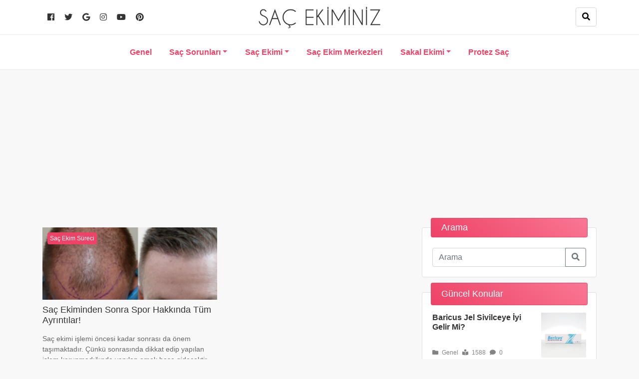

--- FILE ---
content_type: text/html; charset=UTF-8
request_url: https://sacekiminiz.com/tag/sac-ekiminden-kac-gun-sonra-spora-baslanabilir/
body_size: 4077
content:
<!doctype html><html lang="tr"><head><meta charset="UTF-8"><meta name="viewport" content="width=device-width, initial-scale=1, shrink-to-fit=no"><link rel="stylesheet" media="print" onload="this.onload=null;this.media='all';" id="ao_optimized_gfonts" href="https://fonts.googleapis.com/css?family=Signika+Negative:400,700&amp;display=swap" /><link type="text/css" media="all" href="https://sacekiminiz.com/wp-content/cache/wpsol-minification/css/wpsol_7f20a02d0f57ecad484f153a0420f282.css" rel="stylesheet" /><link type="text/css" media="all" href="https://sacekiminiz.com/wp-content/cache/wpsol-minification/css/wpsol_76bbce4a1c4be9ec420d79219928be7a.css" rel="stylesheet" /><link type="text/css" media="all" href="https://sacekiminiz.com/wp-content/cache/wpsol-minification/css/wpsol_4467de5dbef15cf046df765ab36c47ae.css" rel="stylesheet" /><link type="text/css" media="all" href="https://sacekiminiz.com/wp-content/cache/wpsol-minification/css/wpsol_af22c3db48f2d9bc93893d99a66d7c89.css" rel="stylesheet" /><style type="text/css" media="all">body {
													}</style><title>saç ekiminden kaç gün sonra spora başlanabilir? | Saç EkimiSaç Ekimi</title><link rel="shortcut icon" href="https://sacekiminiz.com/wp-content/uploads/2018/10/harmedyaicon_O9z_icon.ico"/><link rel="canonical" href="https://sacekiminiz.com/tag/sac-ekiminden-kac-gun-sonra-spora-baslanabilir/" /> <script type="application/ld+json" class="aioseo-schema">{"@context":"https:\/\/schema.org","@graph":[{"@type":"WebSite","@id":"https:\/\/sacekiminiz.com\/#website","url":"https:\/\/sacekiminiz.com\/","name":"Sa\u00e7 Ekimi","description":"Sa\u00e7 Ekimi","publisher":{"@id":"https:\/\/sacekiminiz.com\/#organization"}},{"@type":"Organization","@id":"https:\/\/sacekiminiz.com\/#organization","name":"Sa\u00e7 Ekimi","url":"https:\/\/sacekiminiz.com\/"},{"@type":"BreadcrumbList","@id":"https:\/\/sacekiminiz.com\/tag\/sac-ekiminden-kac-gun-sonra-spora-baslanabilir\/#breadcrumblist","itemListElement":[{"@type":"ListItem","@id":"https:\/\/sacekiminiz.com\/#listItem","position":"1","item":{"@id":"https:\/\/sacekiminiz.com\/#item","name":"Ev","description":"Sa\u00e7 Ekimi","url":"https:\/\/sacekiminiz.com\/"},"nextItem":"https:\/\/sacekiminiz.com\/tag\/sac-ekiminden-kac-gun-sonra-spora-baslanabilir\/#listItem"},{"@type":"ListItem","@id":"https:\/\/sacekiminiz.com\/tag\/sac-ekiminden-kac-gun-sonra-spora-baslanabilir\/#listItem","position":"2","item":{"@id":"https:\/\/sacekiminiz.com\/tag\/sac-ekiminden-kac-gun-sonra-spora-baslanabilir\/#item","name":"sa\u00e7 ekiminden ka\u00e7 g\u00fcn sonra spora ba\u015flanabilir?","url":"https:\/\/sacekiminiz.com\/tag\/sac-ekiminden-kac-gun-sonra-spora-baslanabilir\/"},"previousItem":"https:\/\/sacekiminiz.com\/#listItem"}]},{"@type":"CollectionPage","@id":"https:\/\/sacekiminiz.com\/tag\/sac-ekiminden-kac-gun-sonra-spora-baslanabilir\/#collectionpage","url":"https:\/\/sacekiminiz.com\/tag\/sac-ekiminden-kac-gun-sonra-spora-baslanabilir\/","name":"sa\u00e7 ekiminden ka\u00e7 g\u00fcn sonra spora ba\u015flanabilir? | Sa\u00e7 Ekimi","inLanguage":"tr","isPartOf":{"@id":"https:\/\/sacekiminiz.com\/#website"},"breadcrumb":{"@id":"https:\/\/sacekiminiz.com\/tag\/sac-ekiminden-kac-gun-sonra-spora-baslanabilir\/#breadcrumblist"}}]}</script> <link href='https://fonts.gstatic.com' crossorigin='anonymous' rel='preconnect' /><link rel="alternate" type="application/rss+xml" title="Saç Ekimi &raquo; saç ekiminden kaç gün sonra spora başlanabilir? etiket beslemesi" href="https://sacekiminiz.com/tag/sac-ekiminden-kac-gun-sonra-spora-baslanabilir/feed/" /><link rel="https://api.w.org/" href="https://sacekiminiz.com/wp-json/" /><link rel="alternate" type="application/json" href="https://sacekiminiz.com/wp-json/wp/v2/tags/133" /><link rel="EditURI" type="application/rsd+xml" title="RSD" href="https://sacekiminiz.com/xmlrpc.php?rsd" /><link rel="wlwmanifest" type="application/wlwmanifest+xml" href="https://sacekiminiz.com/wp-includes/wlwmanifest.xml" /><meta name="generator" content="WordPress 5.8.12" /> <script data-ad-client="ca-pub-9203044594501564" async src="https://pagead2.googlesyndication.com/pagead/js/adsbygoogle.js"></script> <script type="text/javascript" >(function(m,e,t,r,i,k,a){m[i]=m[i]||function(){(m[i].a=m[i].a||[]).push(arguments)};m[i].l=1*new Date();for(var j=0;j<document.scripts.length;j++){if(document.scripts[j].src===r){return;}}
k=e.createElement(t),a=e.getElementsByTagName(t)[0],k.async=1,k.src=r,a.parentNode.insertBefore(k,a)})
(window,document,"script","https://mc.yandex.ru/metrika/tag.js","ym");ym(94817067,"init",{clickmap:true,trackLinks:true,accurateTrackBounce:true});</script> <noscript><div><img src="https://mc.yandex.ru/watch/94817067" style="position:absolute; left:-9999px;" alt="" /></div></noscript></head><body data-rsssl=1 data-gallery="1"><section id="bar_top"><div class="container"><div class="row"><div class="col"><ul class="ul-sosyal d-none d-lg-inline-block pl-0"><li><a rel="nofollow" href="https://facebook.com/"><i class="fab fa-facebook"></i></a></li><li><a rel="nofollow" href="https://twitter.com/"><i class="fab fa-twitter"></i></a></li><li><a rel="nofollow" href="https://google.com/"><i class="fab fa-google"></i></a></li><li><a rel="nofollow" href="https://instagram.com/"><i class="fab fa-instagram"></i></a></li><li><a rel="nofollow" href="https://youtube.com/"><i class="fab fa-youtube"></i></a></li><li><a rel="nofollow" href="https://pinterest.com/"><i class="fab fa-pinterest"></i></a></li></ul></div><div class="col text-center"> <a href="https://sacekiminiz.com/"> <img src="https://sacekiminiz.com/wp-content/uploads/2018/10/Untitled-2.png" class="logo"> </a></div><div class="col"><form class="arama  d-none d-lg-block"  role="search" method="get" id="searchform" action="https://sacekiminiz.com/" > <button type="button" class="btn"><i class="fa fa-search"></i></button> <input type="text" class="form-control" name="s" placeholder="arama" value=""></form></div></div></div></section><section id="bar_menu"><div class="container"><nav class="navbar navbar-expand-lg navbar-light"> <button class="navbar-toggler btn-block" type="button" data-toggle="collapse" data-target="#navbarNavDropdown" aria-controls="navbarNavDropdown" aria-expanded="false" aria-label="Toggle navigation"> Ana Menü <span class="navbar-toggler-icon"></span> </button><div class="collapse navbar-collapse justify-content-center" id="navbarNavDropdown"><div class="menu-ust-menu-container"><ul class="nav navbar-nav"><li id="nav-item-7" class="nav-item nav-item-type-taxonomy nav-item-object-category nav-item-7"><a href="https://sacekiminiz.com/kategori/genel/">Genel</a></li><li id="nav-item-10" class="nav-item nav-item-type-taxonomy nav-item-object-category dropdown nav-item-10"><a href="https://sacekiminiz.com/kategori/sac-sorunlari/">Saç Sorunları</a><ul class="dropdown-menu"><li id="nav-item-16" class="nav-item nav-item-type-taxonomy nav-item-object-category nav-item-16"><a href="https://sacekiminiz.com/kategori/sac-dokulmesi/">Saç Dökülmesi</a></li><li id="nav-item-17" class="nav-item nav-item-type-taxonomy nav-item-object-category nav-item-17"><a href="https://sacekiminiz.com/kategori/sackiran/">Saçkıran</a></li><li id="nav-item-18" class="nav-item nav-item-type-taxonomy nav-item-object-category nav-item-18"><a href="https://sacekiminiz.com/kategori/sacta-kepeklenme/">Saçta Kepeklenme</a></li></ul></li><li id="nav-item-12" class="nav-item nav-item-type-taxonomy nav-item-object-category dropdown nav-item-12"><a href="https://sacekiminiz.com/kategori/sac-ekimi/">Saç Ekimi</a><ul class="dropdown-menu"><li id="nav-item-14" class="nav-item nav-item-type-taxonomy nav-item-object-category nav-item-14"><a href="https://sacekiminiz.com/kategori/sac-ektiren-unluler/">Saç Ektiren Ünlüler</a></li><li id="nav-item-15" class="nav-item nav-item-type-taxonomy nav-item-object-category nav-item-15"><a href="https://sacekiminiz.com/kategori/sac-ekim-videolari/">Saç Ekim Videoları</a></li><li id="nav-item-25" class="nav-item nav-item-type-taxonomy nav-item-object-category nav-item-25"><a href="https://sacekiminiz.com/kategori/sac-ekim-fiyatlari/">Saç Ekim Fiyatları</a></li><li id="nav-item-27" class="nav-item nav-item-type-taxonomy nav-item-object-category nav-item-27"><a href="https://sacekiminiz.com/kategori/sac-ekimi-yontemleri/">Saç Ekimi Yöntemleri</a></li><li id="nav-item-28" class="nav-item nav-item-type-taxonomy nav-item-object-category nav-item-28"><a href="https://sacekiminiz.com/kategori/sac-ekim-sureci/">Saç Ekim Süreci</a></li><li id="nav-item-29" class="nav-item nav-item-type-taxonomy nav-item-object-category nav-item-29"><a href="https://sacekiminiz.com/kategori/sac-ekim-fotograflari/">Saç Ekim Fotoğrafları</a></li></ul></li><li id="nav-item-13" class="nav-item nav-item-type-taxonomy nav-item-object-category nav-item-13"><a href="https://sacekiminiz.com/kategori/sac-ekim-merkezleri/">Saç Ekim Merkezleri</a></li><li id="nav-item-19" class="nav-item nav-item-type-taxonomy nav-item-object-category dropdown nav-item-19"><a href="https://sacekiminiz.com/kategori/sakal-ekimi/">Sakal Ekimi</a><ul class="dropdown-menu"><li id="nav-item-21" class="nav-item nav-item-type-taxonomy nav-item-object-category nav-item-21"><a href="https://sacekiminiz.com/kategori/kas-ekimi/">Kaş Ekimi</a></li><li id="nav-item-22" class="nav-item nav-item-type-taxonomy nav-item-object-category nav-item-22"><a href="https://sacekiminiz.com/kategori/kirpik-ekimi/">Kirpik Ekimi</a></li><li id="nav-item-20" class="nav-item nav-item-type-taxonomy nav-item-object-category nav-item-20"><a href="https://sacekiminiz.com/kategori/biyik-ekimi/">Bıyık Ekimi</a></li></ul></li><li id="nav-item-23" class="nav-item nav-item-type-taxonomy nav-item-object-category nav-item-23"><a href="https://sacekiminiz.com/kategori/protez-sac/">Protez Saç</a></li></ul></div></div></nav></div></section><div class="container"><script async src="https://pagead2.googlesyndication.com/pagead/js/adsbygoogle.js"></script> <ins class="adsbygoogle"
 style="display:block"
 data-ad-client="ca-pub-9203044594501564"
 data-ad-slot="4801941324"
 data-ad-format="auto"
 data-full-width-responsive="true"></ins> <script>(adsbygoogle = window.adsbygoogle || []).push({});</script></div><div class="container mt-3"><div class="row"><div class="col-md-8"><div class="row"><div class="col-sm-12"><div  id="kategori_konu2"><div class="row"><div class="col-md-6 mb-2"><div class="konu"> <img width="280" height="180" src="https://sacekiminiz.com/wp-content/uploads/2018/12/Saç-ekimi-ve-spor-280x180.png" class="makale-resim wp-post-image" alt="" loading="lazy" /> <a href="https://sacekiminiz.com/kategori/sac-ekim-sureci/" class="kategori rounded"> Saç Ekim Süreci</a><div class="detay"><h3><a href="https://sacekiminiz.com/sac-ekiminden-sonra-spor-hakkinda-tum-ayrintilar/">Saç Ekiminden Sonra Spor Hakkında Tüm Ayrıntılar!</a></h3><p><p>Saç ekimi işlemi öncesi kadar sonrası da önem taşımaktadır. Çünkü sonrasında dikkat edip yapılan işlem korunmadığında yapılan emek boşa gidecektir. Bunun içinde dikkat edilmesi gerekenlere harfiyen uymalısınız. Saç ekiminden sonra [&hellip;]</p></p><div class="deger"><div class="mr-2"><a href="#"><i class="fa fa-calendar mr-1"></i> 29 Aralık 2018</a></div><div class="mr-2"><i class="fa fa-book-reader mr-1"></i> 7467</div><div class="mr-2"><i class="fa fa-comment mr-1"></i> 0</div></div></div></div></div></div></div></div></div></div><div class="col-md-4"><div id="sitebar"><li id="search-2" class="widget widget_search"><h2 class="widgettitle">Arama</h2><form role="search" method="get" id="searchform" action="https://sacekiminiz.com/" ><div class="input-group"> <input type="text"  name="s" class="form-control" value="" required="required" placeholder="Arama" ><div class="input-group-append"> <button class="btn btn-outline-secondary" type="submit"><i class="fa fa-search"></i></button></div></div></form></li><div class="card"><div class="card-header">Güncel Konular</div><div class="card-body"><div id="sidebar_konu"> <img width="280" height="180" src="https://sacekiminiz.com/wp-content/uploads/2025/03/Baricus-jel-akneye-iyi-gelir-mi-280x180.jpg" class="makale-resim wp-post-image" alt="" loading="lazy" /><div class="detay"><h3><a href="https://sacekiminiz.com/baricus-jel-sivilceye-iyi-gelir-mi/">Baricus Jel Sivilceye İyi Gelir Mi?</a></h3><div class="deger"><div class="mr-2"><a href="https://sacekiminiz.com/kategori/genel/"><i class="fa fa-folder mr-1"></i> Genel</a></div><div class="mr-2"><i class="fa fa-book-reader mr-1"></i> 1588</div><div class="mr-2"><i class="fa fa-comment mr-1"></i> 0</div></div></div></div><div id="sidebar_konu"> <img width="280" height="180" src="https://sacekiminiz.com/wp-content/uploads/2024/10/Konazol-sampuan-kac-gun-kullanilir-280x180.jpg" class="makale-resim wp-post-image" alt="" loading="lazy" /><div class="detay"><h3><a href="https://sacekiminiz.com/konazol-sampuan-haftada-kac-gun-kullanilir/">Konazol Şampuan Haftada Kaç Gün Kullanılır?</a></h3><div class="deger"><div class="mr-2"><a href="https://sacekiminiz.com/kategori/sac-dokulmesi/"><i class="fa fa-folder mr-1"></i> Saç Dökülmesi</a></div><div class="mr-2"><i class="fa fa-book-reader mr-1"></i> 1565</div><div class="mr-2"><i class="fa fa-comment mr-1"></i> 0</div></div></div></div><div id="sidebar_konu"> <img width="280" height="180" src="https://sacekiminiz.com/wp-content/uploads/2024/10/Konazol-sampuan-recetesiz-satilir-mi-280x180.jpg" class="makale-resim wp-post-image" alt="" loading="lazy" /><div class="detay"><h3><a href="https://sacekiminiz.com/konazol-sampuan-recetesiz-alinir-mi/">Konazol Şampuan Reçetesiz Alınır Mı 2025</a></h3><div class="deger"><div class="mr-2"><a href="https://sacekiminiz.com/kategori/sac-dokulmesi/"><i class="fa fa-folder mr-1"></i> Saç Dökülmesi</a></div><div class="mr-2"><i class="fa fa-book-reader mr-1"></i> 1732</div><div class="mr-2"><i class="fa fa-comment mr-1"></i> 0</div></div></div></div><div id="sidebar_konu"> <img width="280" height="180" src="https://sacekiminiz.com/wp-content/uploads/2023/05/Fumast-surup-kullananlarin-yorumlari-280x180.png" class="makale-resim wp-post-image" alt="" loading="lazy" /><div class="detay"><h3><a href="https://sacekiminiz.com/fumast-surup-kullananlarin-yorumlari/">Fumast Şurup Kullananların Yorumları?</a></h3><div class="deger"><div class="mr-2"><a href="https://sacekiminiz.com/kategori/genel/"><i class="fa fa-folder mr-1"></i> Genel</a></div><div class="mr-2"><i class="fa fa-book-reader mr-1"></i> 3569</div><div class="mr-2"><i class="fa fa-comment mr-1"></i> 0</div></div></div></div><div id="sidebar_konu"> <img width="280" height="180" src="https://sacekiminiz.com/wp-content/uploads/2023/05/Ectopix-krem-sivilceye-iyi-gelir-mi-280x180.png" class="makale-resim wp-post-image" alt="" loading="lazy" /><div class="detay"><h3><a href="https://sacekiminiz.com/ectopix-krem-sivilceye-iyi-gelir-mi/">Ectopix Krem Sivilceye İyi Gelir Mi?</a></h3><div class="deger"><div class="mr-2"><a href="https://sacekiminiz.com/kategori/genel/"><i class="fa fa-folder mr-1"></i> Genel</a></div><div class="mr-2"><i class="fa fa-book-reader mr-1"></i> 7979</div><div class="mr-2"><i class="fa fa-comment mr-1"></i> 0</div></div></div></div><div id="sidebar_konu"> <img width="280" height="180" src="https://sacekiminiz.com/wp-content/uploads/2022/04/Elon-Musk-sac-ekimi-280x180.png" class="makale-resim wp-post-image" alt="" loading="lazy" /><div class="detay"><h3><a href="https://sacekiminiz.com/elon-musk-sac-ekimi/">Elon Musk Saç Ekimi ve Saç Ekim Merkezi?</a></h3><div class="deger"><div class="mr-2"><a href="https://sacekiminiz.com/kategori/sac-ektiren-unluler/"><i class="fa fa-folder mr-1"></i> Saç Ektiren Ünlüler</a></div><div class="mr-2"><i class="fa fa-book-reader mr-1"></i> 5482</div><div class="mr-2"><i class="fa fa-comment mr-1"></i> 0</div></div></div></div></div></div></div></div></div></div><div class="container"><script async src="https://pagead2.googlesyndication.com/pagead/js/adsbygoogle.js"></script> <ins class="adsbygoogle"
 style="display:block"
 data-ad-client="ca-pub-9203044594501564"
 data-ad-slot="4801941324"
 data-ad-format="auto"
 data-full-width-responsive="true"></ins> <script>(adsbygoogle = window.adsbygoogle || []).push({});</script></div><div id="footer"><div class="container"><div class="menu-footer-menu-container"><ul class="menu menu_sidebar  d-none d-lg-inline-block"><li id="menu-item-461" class="menu-item menu-item-type-taxonomy menu-item-object-category menu-item-461"><a href="https://sacekiminiz.com/kategori/biyik-ekimi/">Bıyık Ekimi</a></li><li id="menu-item-462" class="menu-item menu-item-type-taxonomy menu-item-object-category menu-item-462"><a href="https://sacekiminiz.com/kategori/kas-ekimi/">Kaş Ekimi</a></li><li id="menu-item-463" class="menu-item menu-item-type-taxonomy menu-item-object-category menu-item-463"><a href="https://sacekiminiz.com/kategori/kirpik-ekimi/">Kirpik Ekimi</a></li><li id="menu-item-464" class="menu-item menu-item-type-taxonomy menu-item-object-category menu-item-464"><a href="https://sacekiminiz.com/kategori/sakal-ekimi/">Sakal Ekimi</a></li></ul></div><div class="float-right topup "><i class="fas fa-angle-double-up"></i></div></div></div><section id="footer_bottom"><div class="container"><div class="row"><div class="col"><ul class="ul-sosyal d-none d-lg-inline-block pl-0"><li><a rel="nofollow" href="https://facebook.com/"><i class="fab fa-facebook"></i></a></li><li><a rel="nofollow" href="https://twitter.com/"><i class="fab fa-twitter"></i></a></li><li><a rel="nofollow" href="https://google.com/"><i class="fab fa-google"></i></a></li><li><a rel="nofollow" href="https://instagram.com/"><i class="fab fa-instagram"></i></a></li><li><a rel="nofollow" href="https://youtube.com/"><i class="fab fa-youtube"></i></a></li><li><a rel="nofollow" href="https://pinterest.com/"><i class="fab fa-pinterest"></i></a></li></ul></div><div class="col text-center"> <a href="https://sacekiminiz.com/"> <img src="https://sacekiminiz.com/wp-content/uploads/2018/10/Untitled-2.png" class="logo"> </a></div><div class="col text-right footeryazi d-none d-lg-inline-block"> © 2018 Tüm hakları saklıdır.</div></div></div></section> <script src="https://sacekiminiz.com/wp-content/themes/Toprak/js/jquery-3.3.1.min.js"></script> <script src="https://sacekiminiz.com/wp-content/themes/Toprak/js/popper.min.js"></script> <script src="https://sacekiminiz.com/wp-content/themes/Toprak/js/bootstrap.min.js"></script> <script type="text/javascript" src="https://sacekiminiz.com/wp-content/cache/wpsol-minification/js/wpsol_22a889b61af97e47a1d8959847394330.js"></script> <script data-ad-client="ca-pub-9203044594501564" async src="https://pagead2.googlesyndication.com/pagead/js/adsbygoogle.js"></script> <script async src="https://www.googletagmanager.com/gtag/js?id=UA-37619279-25"></script> <script type="text/javascript" >window.dataLayer=window.dataLayer||[];function gtag(){dataLayer.push(arguments);}
gtag('js',new Date());gtag('config','UA-37619279-25');</script> </body></html>

--- FILE ---
content_type: text/html; charset=utf-8
request_url: https://www.google.com/recaptcha/api2/aframe
body_size: 266
content:
<!DOCTYPE HTML><html><head><meta http-equiv="content-type" content="text/html; charset=UTF-8"></head><body><script nonce="N0T39FFnTNeJk3stfiz2Dg">/** Anti-fraud and anti-abuse applications only. See google.com/recaptcha */ try{var clients={'sodar':'https://pagead2.googlesyndication.com/pagead/sodar?'};window.addEventListener("message",function(a){try{if(a.source===window.parent){var b=JSON.parse(a.data);var c=clients[b['id']];if(c){var d=document.createElement('img');d.src=c+b['params']+'&rc='+(localStorage.getItem("rc::a")?sessionStorage.getItem("rc::b"):"");window.document.body.appendChild(d);sessionStorage.setItem("rc::e",parseInt(sessionStorage.getItem("rc::e")||0)+1);localStorage.setItem("rc::h",'1765205488912');}}}catch(b){}});window.parent.postMessage("_grecaptcha_ready", "*");}catch(b){}</script></body></html>

--- FILE ---
content_type: text/css
request_url: https://sacekiminiz.com/wp-content/cache/wpsol-minification/css/wpsol_4467de5dbef15cf046df765ab36c47ae.css
body_size: 2235
content:
body{font-family:'Signika',sans-serif;background:#f8f8f8}a{text-decoration:none;color:#333}a:hover{color:#ee4266;text-decoration:none}button[type="button"],.btn:focus,textarea:focus,input[type="text"]:focus,input[type="password"]:focus,input[type="datetime"]:focus,input[type="datetime-local"]:focus,input[type="date"]:focus,input[type="month"]:focus,input[type="time"]:focus,input[type="week"]:focus,input[type="number"]:focus,input[type="email"]:focus,input[type="url"]:focus,input[type="search"]:focus,input[type="tel"]:focus,input[type="color"]:focus,.uneditable-input:focus{border-color:rgba(0,0,0,.2);box-shadow:0 0 0 rgba(0,0,0,0) inset,0 0 8px rgba(126,239,104,0);outline:0 none}ul{padding:0;margin:0}ol{padding:0;margin:0}.card{margin-top:20px;margin-bottom:30px}.card-header{position:absolute;top:-20px;font-size:18px;background:-webkit-linear-gradient(50deg,#ee4266,#f97793) !important;color:#fff;width:90%;margin:0 5%;padding:.5rem 1.25rem;border:1px solid #ee4266}.card-header:first-child{border-radius:calc(.25rem - 1px)}.card-header a{float:right;background:#fff;padding:0 8px;font-size:14px;margin-top:4px}.card-body{padding-top:40px}.widget{position:relative;margin-top:20px;margin-bottom:30px;padding:40px 1.25rem 1.25rem 1.25rem;display:-ms-flexbox;display:flex;-ms-flex-direction:column;flex-direction:column;min-width:0;word-wrap:break-word;background-color:#fff;background-clip:border-box;border:1px solid rgba(0,0,0,.125);border-radius:.25rem}.widgettitle{position:absolute;top:-20px;left:0;font-size:18px;background:-webkit-linear-gradient(50deg,#ee4266,#f97793) !important;color:#fff;width:90%;margin:0 5%;padding:.5rem 1.25rem;border:1px solid #ee4266}.widgettitle:first-child{border-radius:calc(.25rem - 1px)}#bar_top{background:#fff;height:70px;border-bottom:1px solid #e8eaed}#bar_top .ul-sosyal{list-style:none}#bar_top .ul-sosyal li{float:left;line-height:70px;padding:0 10px;font-size:16px;color:#333}#bar_top .logo{height:60px;margin:5px 0}#bar_top .arama{position:relative;overflow:hidden;margin-top:15px}#bar_top .arama input{width:42px;float:right}#bar_top .arama button{position:absolute;right:1px;top:1px;background:#fff;border:0}#bar_menu{background:#fff;height:70px;border-bottom:1px solid #e8eaed}#bar_menu .navbar{height:70px;z-index:1000}#bar_menu .navbar .nav-item{font-size:16px;font-weight:bold;color:#ee4266;padding-right:.6rem;padding-left:.6rem}#bar_menu .navbar .nav-item .nav-link{font-weight:bold;color:#ee4266}#bar_menu .navbar .nav-item .nav-link:hover{font-weight:bold;color:#000}#slider_thumbnail{margin-bottom:20px}#slider_thumbnail .carousel-item img{width:100%;height:350px;object-fit:cover}#slider_thumbnail .carousel-caption{text-align:right}#slider_thumbnail .carousel-caption h3{background:#ee4266;display:inline-block;padding:5px 10px;font-size:12px}#slider_thumbnail .carousel-caption p{background:#fff;display:inline-block;padding:6px 12px;font-size:20px;color:#333}#slider_thumbnail .carousel-indicators{bottom:45px}#slider_thumbnail .carousel-indicators li{width:80px}#slider_thumbnail .carousel-indicators li img{border:1px solid #fff;width:80px;height:40px;object-fit:cover}#slider_numarali{padding-bottom:20px}#slider_numarali .carousel-item img{width:100%;height:350px;object-fit:cover}#slider_numarali .carousel-caption{text-align:right}#slider_numarali .carousel-caption h3{background:#ee4266;display:inline-block;padding:5px 10px;font-size:12px}#slider_numarali .carousel-caption p{background:#fff;display:inline-block;padding:5px 10px;font-size:20px;color:#333}#slider_numarali .carousel-indicators{bottom:-16px;border-bottom:3px solid #ee4266;width:100%;margin-block-start:0;margin-block-end:1em;margin-inline-start:0;margin-inline-end:0;padding-inline-start:0}#slider_numarali .carousel-indicators li{width:10%;height:40px;color:#000;text-indent:0;margin:0;text-align:center;line-height:40px;border-left:1px solid #e8eaed;box-sizing:border-box;background-color:rgba(255,255,255,1)}#slider_numarali .carousel-indicators li:first-child{border-left:0 solid #e8eaed}#slider_numarali .carousel-indicators .active{background-color:#ee4266;color:#fff}#sidebar_konu{position:relative;padding-right:95px;padding-bottom:5px;margin-bottom:10px;min-height:95px;border-bottom:1px solid #f5f5f5}#sidebar_konu img{width:90px;height:90px;object-fit:cover;position:absolute;right:0;top:0}#sidebar_konu h3{font-size:16px;font-weight:bold}#sidebar_konu .detay .kategori{background:#ee4266;padding:2px 10px;color:#fff;display:inline-block;margin-bottom:5px}#sidebar_konu .detay .kategori a{color:#fff}#sidebar_konu .detay .deger{position:absolute;bottom:5px;font-size:12px;color:#848484;width:100%}#sidebar_konu .detay .deger a{color:#848484}#sidebar_konu .detay .deger div{display:inline-block}#sidebar_yorumlar{background:#f5f5f5;padding:5px 10px;margin-bottom:5px}#sidebar_yorumlar .yazan span{color:#a8a8a8}#sidebar_yorumlar .yorum{font-size:14px;color:#a8a8a8}#sidebar_sosyal .list-group .list-group-item:first-child{border-top-left-radius:0;border-top-right-radius:0}#sidebar_sosyal .list-group .list-group-item:last-child{margin-bottom:0;border-bottom-right-radius:0;border-bottom-left-radius:0}#sidebar_sosyal .list-group .list-group-item span{padding:0 10px;margin-left:10px;border-left:1px solid rgba(0,0,0,.25)}#sidebar_sosyal .list-group .list-group-item a{float:right;width:60px;text-align:center;color:#fff;font-size:12px;line-height:25px}#konu_ic .konu-resim{width:100%;max-height:500px;object-fit:cover}#konu_ic p img{max-width:100%;height:auto}#konu_ic p iframe{max-width:100%}#konu_ic .makale-ic-resim{width:100%;height:auto}#konu_ic .alignnone{width:100%;height:auto}#konu_ic .konu-baslik{font-size:22px;margin-top:20px;font-weight:bold}#konu_ic p{font-size:18px;margin-top:20px;color:#333}#konu_ic blockquote{background:#f9f9f9;border-left:10px solid #ccc;margin:1.5em 10px;padding:.5em 10px;quotes:"\201C""\201D""\2018""\2019"}#konu_ic blockquote:before{color:#ccc;content:open-quote;font-size:4em;line-height:.1em;margin-right:.25em;vertical-align:-.4em}#konu_ic blockquote p{display:inline}#konu_ic ol{counter-reset:li;list-style:none}#konu_ic ol li{position:relative;display:block;padding:.4em .4em .4em 2em;*padding:.4em;margin:.5em 0;background:#FFF;color:#444;text-decoration:none;-moz-border-radius:.3em;-webkit-border-radius:.3em;border-radius:.3em;border:1px solid #b7b7b7}#konu_ic ol li:before{content:counter(li);counter-increment:li;position:absolute;left:-1.3em;top:50%;margin-top:-1.3em;background:#ee4266;height:2.3em;width:2.3em;line-height:2em;border:.3em solid #fff;text-align:center;font-weight:bold;-moz-border-radius:2em;-webkit-border-radius:2em;border-radius:2em;color:#FFF}#konu_ic ul{counter-reset:li;list-style:none}#konu_ic ul li{position:relative;display:block;padding:.4em .4em .4em 2em;*padding:.4em;margin:.5em 0;background:#FFF;color:#444;text-decoration:none;-moz-border-radius:.3em;-webkit-border-radius:.3em;border-radius:.3em;border:1px solid #b7b7b7}#konu_ic ul li:before{content:">";counter-increment:li;position:absolute;left:-1.3em;top:50%;margin-top:-1.3em;background:#ee4266;height:2.3em;width:2.3em;line-height:1.8em;border:.3em solid #fff;text-align:center;font-weight:bold;-moz-border-radius:2em;-webkit-border-radius:2em;border-radius:2em;color:#FFF}#kategori_konu{margin-bottom:20px}#kategori_konu .konu{position:relative;padding-left:290px;padding-bottom:30px;min-height:155px;border-bottom:1px solid #e8eaed;margin-bottom:10px}#kategori_konu .konu img{position:absolute;top:0;left:0;width:260px;height:145px;object-fit:cover}#kategori_konu .konu .kategori{position:absolute;top:10px;left:10px;background:#ee4266;color:#fff;padding:3px 5px;font-size:12px}#kategori_konu .detay h3{font-size:20px}#kategori_konu .detay p{font-size:14px;color:#666}#kategori_konu .detay .deger{position:absolute;bottom:5px;right:5px;font-size:12px;color:#848484;width:100%;text-align:right}#kategori_konu .detay .deger a{color:#848484}#kategori_konu .detay .deger div{display:inline-block}#kategori_konu2{margin-top:20px}#kategori_konu2 .konu{position:relative;min-height:155px;height:100%;border-bottom:1px solid #e8eaed;margin-bottom:10px;padding-bottom:10px}#kategori_konu2 .konu img{width:100%;height:145px;object-fit:cover}#kategori_konu2 .konu .kategori{position:absolute;top:10px;left:10px;background:#ee4266;color:#fff;padding:3px 5px;font-size:12px}#kategori_konu2 .detay h3{font-size:18px;margin-top:10px}#kategori_konu2 .detay p{font-size:14px;color:#666}#kategori_konu2 .detay .deger{position:absolute;bottom:5px;font-size:12px;color:#848484;width:100%;text-align:center}#kategori_konu2 .detay .deger a{color:#848484}#kategori_konu2 .detay .deger div{display:inline-block}@media(max-width:575.98px){#bar_menu .navbar .navbar-nav{background:#f5f5f5}#kategori_konu .konu{position:relative;padding-left:0;min-height:155px;margin-bottom:20px}#kategori_konu .konu img{position:relative;top:0;left:0;width:100%;height:145px;object-fit:cover;margin-bottom:10px}#kategori_konu .detay h3{font-size:16px}}#footer{overflow:hidden;height:70px;background:#fff;border-top:1px solid #e8eaed}#footer .container div{display:inline-block}#footer ul{padding:0;display:inline-block}#footer ul,li{list-style:none}#footer li{float:left;line-height:70px;padding:0 10px;color:rgba(0,0,0,.5)}#footer li a{color:rgba(0,0,0,.5);padding:0}#footer .topup{width:70px;height:70px;background:#333;color:#fff;line-height:70px;text-align:center;font-size:20px;cursor:pointer}#footer_bottom{overflow:hidden;background:#fff;height:70px;border-top:1px solid #e8eaed}#footer_bottom .ul-sosyal{list-style:none;padding:0}#footer_bottom .ul-sosyal li{float:left;line-height:70px;padding:0 10px;font-size:16px;color:#333}#footer_bottom .logo{height:60px;margin:5px 0}#footer_bottom .footeryazi{line-height:70px}#comments{background:#fff;padding:10px;margin-bottom:20px;border:1px solid #e8eaed;border-radius:10px}#comments .form-submit .btn-primary{background:#ee4266;border:1px solid #ee4266}#comments .section-title{font-size:20px;line-height:50px;color:#ee4266}.media-list .media{border-bottom:1px solid #e8eaed;margin-bottom:10px}.media-list ul.children{margin-left:60px}.media-list .media .media-object{width:50px;margin-right:10px}.media-list .media .media-body{position:relative}.media-list .media .media-body h2{font-size:16px;display:inline-block}.media-list .media .media-body .date{font-size:14px;display:inline-block}.media-list .media .media-body p{font-size:14px;margin-bottom:5px}.media-list .media .media-body .comment-reply-link{position:absolute;top:0;right:0;font-size:14px;margin-bottom:5px}.page-item.active .page-link{z-index:1;color:#fff;background-color:#ee4266;border-color:#ee4266}.page-link{position:relative;display:block;padding:.5rem .75rem;margin-left:-1px;line-height:1.25;color:#333;background-color:#fff;border:1px solid #ee4266}.page-link:hover{background-color:#ee4266;border-color:#ee4266;color:#fff}#kayanreklam{position:fixed;bottom:0;width:100%;display:none}#kayanreklam .kayanreklamkapat{display:inline-block;height:30px;color:#333;background:#fff;text-align:left;line-height:30px;cursor:pointer}@media(max-width:576px){#kayanreklam{position:fixed;bottom:0;width:100%;display:block}}@media(min-width:576px) and (max-width:767.98px){#bar_menu .navbar .navbar-nav{background:#f5f5f5}#kategori_konu .konu{position:relative;padding-left:0;min-height:155px;margin-bottom:20px}#kategori_konu .konu img{position:relative;top:0;left:0;width:100%;height:145px;object-fit:cover;margin-bottom:10px}#kategori_konu .detay h3{font-size:16px}}@media(min-width:768px) and (max-width:991.98px){#bar_menu .navbar .navbar-nav{background:#f5f5f5}#kategori_konu .konu{position:relative;padding-left:0;min-height:155px;margin-bottom:20px}#kategori_konu .konu img{position:relative;top:0;left:0;width:100%;height:145px;object-fit:cover;margin-bottom:10px}#kategori_konu .detay h3{font-size:16px}}@media(min-width:992px) and (max-width:1199.98px){#bar_menu .navbar .navbar-nav{background:#f5f5f5}#kategori_konu .konu{position:relative;padding-left:0;min-height:155px;margin-bottom:20px}#kategori_konu .konu img{position:relative;top:0;left:0;width:100%;height:145px;object-fit:cover;margin-bottom:10px}#kategori_konu .detay h3{font-size:16px}#kategori_konu2{margin-top:40px}}

--- FILE ---
content_type: application/javascript
request_url: https://sacekiminiz.com/wp-content/cache/wpsol-minification/js/wpsol_22a889b61af97e47a1d8959847394330.js
body_size: 599
content:
$(document).on('click','#bar_top .arama button',function(){if($('#bar_top .arama input').width()>100){$('#bar_top .arama input').animate({width:42},200);}else{$('#bar_top .arama input').animate({width:200},200);}});$('.menu-ust-menu-container ul li a').attr("class","nav-link");$('.menu-ust-menu-container ul li ul li a').attr("class","dropdown-item");$('.menu-ust-menu-container .dropdown .nav-link').attr("data-toggle","dropdown");$('.menu-ust-menu-container .dropdown .nav-link').attr("aria-haspopup","true");$('.menu-ust-menu-container .dropdown .nav-link').attr("aria-expanded","false");$('.menu-ust-menu-container .dropdown .nav-link').attr("class","nav-link dropdown-toggle");$('.topup').click(function(){$("html, body").animate({scrollTop:0},600);return false;});$(document).ready(function(){var dgallery=$('body').attr('data-gallery');if(dgallery=="1"){$("#konu_ic .gallery").each(function(n){var id=$(this).attr("id");var galleryHead='<div id="galery'+id+'" class="carousel slide" data-ride="carousel">\
   <div class="carousel-inner">\
   ';var galleryContent=[];$("#"+id+" .gallery-item img").each(function(n){var href=$(this).parent().attr("href");var src=$(this).attr("src");var alt=$(this).attr("alt");var res=src.replace("-150x150","");var res=res.replace("-80x80","");if(n<1){var active='active';}else{var active='';}
galleryContent.push('<div class="carousel-item '+active+'">\
        <a href="'+href+'">\
          <img class="d-block w-100" src="'+res+'" alt="Third slide">\
          <div class="carousel-caption d-none d-md-block">\
         <h5>'+alt+'</h5>\
          </div>\
        </a>\
       </div>');});var galleryContent=galleryContent.join('');var galleryFooter='</div>\
     <a class="carousel-control-prev" href="#galery'+id+'" role="button" data-slide="prev">\
    <span class="carousel-control-prev-icon" aria-hidden="true"></span>\
    <span class="sr-only">Previous</span>\
     </a>\
     <a class="carousel-control-next" href="#galery'+id+'" role="button" data-slide="next">\
    <span class="carousel-control-next-icon" aria-hidden="true"></span>\
    <span class="sr-only">Next</span>\
     </a>\
   </div>\
   ';var toplam=galleryHead+galleryContent+galleryFooter;$("#"+id).html(toplam);});}});